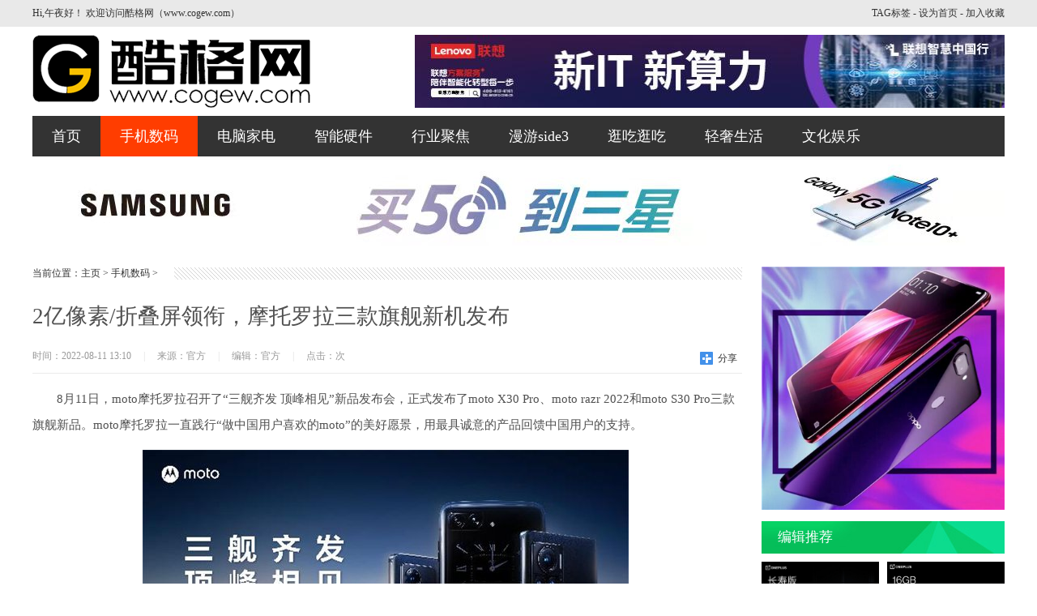

--- FILE ---
content_type: text/html
request_url: http://www.cogew.com/sj/20220811/10816.html
body_size: 10294
content:
<!doctype html>
<html>
<head>
<meta charset="utf-8">
<title>2亿像素/折叠屏领衔，摩托罗拉三款旗舰新机发布_酷格网</title>
<meta name="keywords" content="2亿,像素,折叠,屏,领衔,摩托罗拉,三款,旗舰," />
<meta name="description" content="8月11日，moto摩托罗拉召开了“三舰齐发 顶峰相见”新品发布会，正式发布了moto X30 Pro、moto razr 2022和motoS30 Pro三款旗舰新品。moto摩托罗拉一直践行“做中国用户喜欢的moto”的美好愿景" />
<meta http-equiv="mobile-agent" content="format=xhtml;url=/m/view.php?aid=10816">
<script type="text/javascript">if(window.location.toString().indexOf('pref=padindex') != -1){}else{if(/AppleWebKit.*Mobile/i.test(navigator.userAgent) || (/MIDP|SymbianOS|NOKIA|SAMSUNG|LG|NEC|TCL|Alcatel|BIRD|DBTEL|Dopod|PHILIPS|HAIER|LENOVO|MOT-|Nokia|SonyEricsson|SIE-|Amoi|ZTE/.test(navigator.userAgent))){if(window.location.href.indexOf("?mobile")<0){try{if(/Android|Windows Phone|webOS|iPhone|iPod|BlackBerry/i.test(navigator.userAgent)){window.location.href="/m/view.php?aid=10816";}else if(/iPad/i.test(navigator.userAgent)){}else{}}catch(e){}}}}</script>
<link rel="stylesheet" href="/skin/style.css" type="text/css" />
<script type="text/javascript" src="/skin/js/jquery1.42.min.js"></script>
<script type="text/javascript" src="/skin/js/jquery.SuperSlide.2.1.1.js"></script>
<script type="text/javascript" src="/skin/js/gotoTop.js"></script>
<script type="text/javascript">
$(function(){
	$(".backToTop").goToTop();
	$(window).bind('scroll resize',function(){
		$(".backToTop").goToTop();
	});
});
</script>
</head>
<body>
<div class="top">
	<p>
    	<span><a href="/tags.php" target="_blank">TAG标签</a> - <a href=""onclick="this.style.behavior='url(#default#homepage)';this.setHomePage('http://www.cogew.com');">设为首页</a> - <a href="javascript:window.external.AddFavorite('http://www.cogew.com','酷格网')">加入收藏</a></span>
		<script type="text/javascript">
           	var now=(new Date()).getHours();
			if(now>0&&now<=6){
				document.write("Hi,午夜好！");
			}else if(now>6&&now<=11){
				document.write("Hi,早上好！");
			}else if(now>11&&now<=14){
				document.write("Hi,中午好！");
			}else if(now>14&&now<=18){
				document.write("Hi,下午好！");
			}else{
				document.write("Hi,晚上好！");
			}
        </script> 欢迎访问酷格网（www.cogew.com）
    </p>
</div>
<div class="head">
	<div class="logo"><a href="/"><img src="/skin/images/logo.png" alt="酷格网"></a></div>
    <div class="ban01 fr"><a href="https://www.tissotwatches.cn/cycling2018.html?utm_source=Cool_Log&utm_medium=display&utm_campaign=UCI201810" target="_blank"><img src="/skin/images/ad03.jpg" alt="#"></a></div>
</div>
<div class="nav">
	<ul id="navMenu">
    	<li><a href="/" class="home">首页</a></li>
    	<li><a href='/sj/'  class='on'>手机数码</a></li>
		<li><a href='/dn/' >电脑家电</a></li>
		
		<li><a href='/zn/' >智能硬件</a></li>
		
		<li><a href='/hy/' >行业聚焦</a></li>
		
		<li><a href='/my/' >漫游side3</a></li>
		
		<li><a href='/gc/' >逛吃逛吃</a></li>
		
		<li><a href='/qs/' >轻奢生活</a></li>
		
		<li><a href='/wh/' >文化娱乐</a></li>
		
    </ul>
    <script type='text/javascript' src='/images/js/dropdown.js'></script>
    <ul id="dropmenu1" class="dropMenu">
          
        </ul><ul id="dropmenu2" class="dropMenu">
          
        </ul><ul id="dropmenu3" class="dropMenu">
          
        </ul><ul id="dropmenu4" class="dropMenu">
          
        </ul><ul id="dropmenu5" class="dropMenu">
          
        </ul><ul id="dropmenu6" class="dropMenu">
          
        </ul><ul id="dropmenu7" class="dropMenu">
          
        </ul><ul id="dropmenu8" class="dropMenu">
          
        </ul>
    <script type="text/javascript">cssdropdown.startchrome("navMenu")</script>
</div>
<div class="menu">
	<ul>
    	
        <div class="clear"></div>
    </ul>
</div>
<div class="ban02"><a href="#"><img src="/skin/images/pic/ad3.jpg" alt="广告位 1200*90"></a></div>
<div class="main1">
	<div class="left_1">
    	<div class="weizhi"><span>当前位置：<a href='http://www.cogew.com/'>主页</a> > <a href='/sj/'>手机数码</a> > </span></div>
        <div class="g_con1">
        	<h1>2亿像素/折叠屏领衔，摩托罗拉三款旗舰新机发布</h1>
            <div class="info">
            	时间：2022-08-11 13:10<em>|</em>来源：官方<em>|</em>编辑：官方<em>|</em>点击：<script src="/plus/count.php?view=yes&aid=10816&mid=1" type='text/javascript' language="javascript"></script>次 
                <div class="share">
					<div class="bdsharebuttonbox"><a href="#" class="bds_more" data-cmd="more" style="text-indent:5px;">分享</a></div>
					<script>
					window._bd_share_config={"common":{"bdSnsKey":{},"bdText":"","bdMini":"2","bdMiniList":false,"bdPic":"","bdStyle":"1","bdSize":"16"},"share":{}};with(document)0[(getElementsByTagName('head')[0]||body).appendChild(createElement('script')).src='http://bdimg.share.baidu.com/static/api/js/share.js?v=89860593.js?cdnversion='+~(-new Date()/36e5)];
					</script>
				</div>
            </div>
            <div class="con">
            	 <p style="text-indent:2em;">
	8月11日，moto摩托罗拉召开了“三舰齐发 顶峰相见”新品发布会，正式发布了moto X30 Pro、moto razr 2022和moto&nbsp;S30 Pro三款旗舰新品。moto摩托罗拉一直践行“做中国用户喜欢的moto”的美好愿景，用最具诚意的产品回馈中国用户的支持。
</p>
<p style="text-align:center;">
	<img src="/uploads/allimg/220811/1-220Q1151329537.jpg" alt="" />&nbsp;
</p>
<p style="text-indent:2em;">
	moto&nbsp;X30 Pro，正式开启手机2亿像素的全新影像时代，搭载首发2亿像素的三星ISOCELL HP1传感器，更加入了创新的高定人像模式，首次在手机人像模式中精准的汇聚了最经典的黄金人像三焦段，借助旗舰平台第一代骁龙8+强悍的算力加持，让影像回归真实，让普通手机用户也能像专业摄影师一样，以人文的视角，记录生活中最美的超写实影像。
</p>
<p style="text-align:center;">
	<img src="/uploads/allimg/220811/1-220Q115133I46.jpg" alt="" />&nbsp;
</p>
<p style="text-indent:2em;">
	超写实影像大师moto&nbsp;X30 Pro，建议首发尝鲜价仅3499元起。
</p>
<p style="text-indent:2em;">
	moto&nbsp;razr&nbsp;2022，从艺术到易用，全面开启折叠屏主力机时代。该机搭载全新第三代星轨转轴，大R角的水滴形态屏幕折叠带来非常平整的屏幕折痕表现，同时屏幕的支撑性、稳定性、耐折性均有大幅提升；6.7英寸144Hz 10亿色真彩内屏，和2.7英寸全功能大尺寸触摸外屏，搭配以直觉交互为核心的myui&nbsp;4.0，带来更加灵动的内外双屏交互体验；moto&nbsp;razr&nbsp;2022同样搭载了第一代骁龙8+平台，搭配旗舰级大底影像组合，也为用户带来了主力旗舰手机的性能和拍照体验。
</p>
<p style="text-align:center;">
	<img src="/uploads/allimg/220811/1-220Q1151344F8.jpg" alt="" />&nbsp;
</p>
<p style="text-indent:2em;">
	moto&nbsp;razr&nbsp;2022，建议零售价5999元起。
</p>
<p style="text-indent:2em;">
	曲面新旗舰moto&nbsp;S30 Pro，兼顾性能与轻薄。全对称微曲机身诠释质感之美。后置5000万像素OIS旗舰三摄方案，记录美好万千。拥有骁龙888+领衔的硬核配置，轻松满足大家游戏、娱乐和办公等不同场景的使用，首发尝鲜价仅需1999元起。
</p>
<p style="text-indent:2em;">
	超写实影像大师moto&nbsp;X30 Pro，以真实记录感动
</p>
<p style="text-indent:2em;">
	moto始终认为专业的影像不应该单单是硬件的堆砌，保留更多细致入微的层次与细节，捕捉稍纵即逝的万千精彩，还原真实与感动，才是数字影像的魅力之本。
</p>
<p style="text-indent:2em;">
	moto X30 Pro作为年度影像旗舰之作，首发搭载三星ISOCELL HP1传感器，拥有1/1.22英寸超大底及2亿像素超清解析力，支持全像素输出、四像素合一、十六像素合一三种模式，十六像素合一后单一像素尺寸可达2.56μm，带来更加细腻的细节呈现，并有效的提升暗光下的成像表现。
</p>
<p style="text-align:center;">
	<img src="/uploads/allimg/220811/1-220Q1151350a2.jpg" alt="" />&nbsp;
</p>
<p style="text-indent:2em;">
	联想手机业务相机与中国产品总经理高峰
</p>
<p style="text-indent:2em;">
	同时，moto与三星针对HP1的特性进行深度合作，对这枚传感器进行深度调校，使moto X30 Pro的影像实力获得更多的想象空间——随手一拍，都是大片，重新构图，还是“原图”。
</p>
<p style="text-indent:2em;">
	moto X30 Pro加入全新自研的智能超解析模式，自动模式下即可直接输出5000万像素的高精度画面，呈现更清晰，画面更有通透感，充分诠释高像素高解析力存在和发展的意义。
</p>
<p style="text-indent:2em;">
	如果说细节和还原是真实影像如数呈现的基础，那视角的切换则赋予了用户更多的自由。moto X30 Pro将人文焦段35mm、标准人像50mm和特写人像85mm这三种最适合拍人像的焦段与影像系统深度融合，为用户带来了创新的高定人像模式。无论是人文纪实、街头摄影还是人物特写，那一刻的情绪都能在用户按下快门的瞬间被完整保留。
</p>
<p style="text-align:center;">
	<img src="/uploads/allimg/220811/1-220Q115135Ub.jpg" alt="" />&nbsp;
</p>
<p style="text-indent:2em;">
	在第一代骁龙8+旗舰芯片的加持下，moto&nbsp;X30 Pro前后摄全部镜头均支持“全RAW域原色视觉”，最大程度上保证最终输出作品的信息完整性和丰富度，成就大师级质感之作。值得一提的是，第一代骁龙8+在整体性能大幅提升的同时，整体功耗降低了15%，表现更加均衡。
</p>
<p style="text-indent:2em;">
	为了进一步释放产品的潜能，&nbsp;moto X30 Pro搭载11维大循环立体散热结构，针对处理器等核心元件特设专属散热铜块，结合大循环蒸汽跑道和超大面积的散热网路实现快速降温，全方位助力旗舰性能冷静输出。
</p>
<p style="text-align:center;">
	<img src="/uploads/allimg/220811/1-220Q1151405Z5.jpg" alt="" />&nbsp;
</p>
<p style="text-indent:2em;">
	外观方面，moto X30 Pro采用了对称式53°双微曲面设计，更加贴合手掌弧度，配合1.8mm超窄全铝中框，在视觉上达到了非常平衡的收窄效果。机身玻璃背板，采用了丝绒AG玻璃工艺，经业界顶级的205号高精细沙蔟打磨，带来高级丝绒般的光影质感的同时，触感更加细腻。配色提供墨韵黑和晴霜白两款颜色方案。
</p>
<p style="text-indent:2em;">
	moto X30 Pro采用了一块支持10亿色、HDR10+ 的6.7英寸OLED屏幕，支持100% DCI-P3广色域和全程DC调光，并获得了瑞士SGS低拖影与SGS低蓝光ex专业级双认证，提供最大程度的护眼能力。
</p>
<p style="text-indent:2em;">
	此外，moto&nbsp;X30 Pro支持125W的有线闪充+50W无线闪充+10W无线反充的充电组合，并且标配一枚125W氮化镓GaN适配器，体积更小，重量更轻至138g，支持moto VDM协议，可达125W充电功率，还兼容公有协议PD3.0/QC5.0协议，PPS最高输出100W，可实现PC等跨设备多种类设备充电。
</p>
<p style="text-align:center;">
	<img src="/uploads/allimg/220811/1-220Q1151412501.jpg" alt="" />&nbsp;
</p>
<p style="text-indent:2em;">
	moto本次还带来了全新的moto超级快充立式无线充电，采用双充电线圈设计，并内置风冷系统，让手机在无线快充时保持机身凉爽。
</p>
<p style="text-indent:2em;">
	moto&nbsp;razr&nbsp;2022，开启折叠屏的主力时代
</p>
<p style="text-indent:2em;">
	作为水滴折叠屏先行者，moto对折叠系统的探索与创新从未停歇。让折叠屏从好玩到好用，从尝鲜科技到彻底改变体验的科技，作为一款科技当作主力机的折叠屏，moto&nbsp;razr&nbsp;2022在各个方面都迎来了全面升级，为折叠屏正名。
</p>
<p style="text-align:center;">
	<img src="/uploads/allimg/220811/1-220Q115141a47.jpg" alt="" />&nbsp;
</p>
<p style="text-indent:2em;">
	联想中国区手机事业部总经理陈劲
</p>
<p style="text-indent:2em;">
	moto&nbsp;razr&nbsp;2022搭载第三代星轨转轴，内屏拥有多达6层的深度支撑结构，包含UTG超薄超韧玻璃，在通透性、柔性、韧性与耐用性间取得了最均衡的表现，进一步减弱折痕，可实现多角度悬停及准镜面级的折叠屏使用体验。
</p>
<p style="text-indent:2em;">
	moto razr 2022拥有一块2.7英寸全功能外屏，带来实用的9大触控面板，包括相机、天气、日程、健身、通信、智能出行、通勤建议、智能快递和应用列表，用户通过左右滑动即可快速切换。其中，应用列表里有着像录音机、相册、健康检测、钱包刷卡等全面的外屏应用适配和酷我音乐、搜狗输入法、百度地图等定制App可供使用，用户可以建立起自己的外屏应用生态。
</p>
<p style="text-align:center;">
	<img src="/uploads/allimg/220811/1-220Q115142WH.jpg" alt="" />&nbsp;
</p>
<p style="text-indent:2em;">
	moto razr 2022作为一台可以被当做主力机使用的折叠屏旗舰，采用5000万像素1/1.55英寸大底sensor，支持f/1.8的超大光圈、2.0微米 4in1超清直出、OIS光学防抖和全像素对焦，实现更快、更精确的图像捕捉，更可以增加暗光条件下的清晰度和细节。强悍的影像表现离不开算力的支持，moto razr 2022搭载第一代骁龙8+旗舰平台，带来主力旗舰级性能体验的同时，还以强大算力支持全镜头RAW域原色视觉，即使面对严苛复杂的拍摄场景，也能游刃有余。
</p>
<p style="text-indent:2em;">
	曲面新旗舰moto&nbsp;S30 Pro，轻薄与性能的最优解
</p>
<p style="text-indent:2em;">
	曲面新旗舰moto&nbsp;S30 Pro在外观设计方面有着全面革新，53度全对称微曲设计，盈盈一握手感十足。轻至167g的机身重量，配合着质感腰线的纵向内敛，使moto&nbsp;S30 Pro无论从视觉还是触觉上都拥有着极佳体验。拥有月夜黑和春江蓝两种配色，月夜黑采用丝绒AG玻璃工艺，让玻璃表面的晶体更加细腻，不同角度下折射出别样美感；春江蓝则是采用素皮材质，复古典雅且质感柔软，为用户提供更多选择。
</p>
<p style="text-align:center;">
	<img src="/uploads/allimg/220811/1-220Q1151434S4.jpg" alt="" />&nbsp;
</p>
<p style="text-indent:2em;">
	影像方面，moto&nbsp;S30 Pro采用1/1.55英寸5000万像素光学防抖主摄，支持35mm/50mm双焦段人像拍摄，搭配3200万像素AF自动对焦超大像素前摄，无论自拍、他拍，都能带来媲美影棚级的拍摄效果。
</p>
<p style="text-indent:2em;">
	与其轻薄外观极具反差感的是，moto&nbsp;S30 Pro以口碑卓越、性能强悍的高通骁龙888+为核心，更有Turbo&nbsp;UFS 3.1和Turbo&nbsp;LPDDR5实力助阵，组成硬核实力铁三角。同时搭载6.55英寸OLED大屏，拥有144Hz高刷新率，无论是与好友三五开黑，还是闲暇观影，都能拥有极致沉浸的酣畅体验。
</p>
<p style="text-indent:2em;">
	全新升级myui&nbsp;4.0，交互体验全面革新
</p>
<p style="text-indent:2em;">
	本次发布的三款产品全系搭载了最新的myui&nbsp;4.0系统，在延续原有“好、轻、快”三大优势的前提下，对其进行了更加精准化的定制，让系统流畅度和稳定性再上一个台阶。同时引入了全新“直觉交互”理念——减少用户在使用过程中的学习负担与使用思考路径，让用户在手机上的每一步操作都是自然直觉的产物。
</p>
<p style="text-align:center;">
	<img src="/uploads/allimg/220811/1-220Q1151441K5.jpg" alt="" />&nbsp;
</p>
<p style="text-indent:2em;">
	除了原有优势的延续和丰富，全新的myui&nbsp;4.0还在界面视觉亲和力和聚焦性上带来了全面升级。整体视觉设计以多彩轻松的色系为基调，用户可定制专属色彩焕新界面，自动覆盖至全局，甚至可以拓展到三方应用。将设计支配权交还于用户，引导信息聚焦，整体视画面也更加协调一致。
</p>
<p style="text-indent:2em;">
	在moto所擅长的商务领域，myui4.0也同样为我们带来了诸多惊喜。全新升级的ready for 3.5针对显示屏、PC、平板电脑等产品的连接性做了全面升级。隐私空间2.0、应用锁等功能，进一步为用户的隐私安全保驾护航。
</p>
<p style="text-align:center;">
	<img src="/uploads/allimg/220811/1-220Q1151453W1.jpg" alt="" />&nbsp;
</p>
<p style="text-indent:2em;">
	moto X30 Pro，8+128GB版本售价3499元，12+256GB版本售价3999元，12+512GB版本售价4299元。moto razr 2022，8+128GB版本售价5999元，8+256GB版本售价6499元，12+512GB版本售价7299元。moto S30 Pro，8+128GB版本售价1999元，12+256GB版本售价2499元，12+512GB版本售价2699元。
</p>
<p style="text-indent:2em;">
	三款产品将于8月11日晚8点在联想官网、京东、天猫、来酷科技、联想乐呗、抖音、拼多多、快手及线下渠道开启首销。
</p>
            </div>
            <div class="dede_pagess">
                <ul class="pagelist">
                
				</ul>
			</div>
        </div>
        <div class="g_box5">
        	<div class="tit_4"><span>热门导读</span></div>
            <div id="slideBox2" class="slideBox2 fl">
                <div class="hd">
                    <ul>
                        <li><img src="/uploads/allimg/220811/1-220Q12152430-L.jpg" alt="狂暴性能+1.5K旗舰直屏 Redmi K50 至尊版售2999元起" /></li>
<li><img src="/uploads/allimg/220811/1-220Q11513020-L.jpg" alt="2亿像素/折叠屏领衔，摩托罗拉三款旗舰新机发布" /></li>
<li><img src="/uploads/allimg/220810/1-220Q0200G10-L.jpg" alt="OPPO Watch 3系列领衔，OPPO召开新品最多的IoT发布会" /></li>
<li><img src="/uploads/allimg/220809/1-220P92009480-L.jpg" alt="性能手机新标杆 一加 Ace Pro售价3499元起" /></li>

                    </ul>
                </div>
                <div class="bd">
                    <ul>
                        <li>
                            <div class="pic"><a href="/sj/20220811/10818.html"><img src="/uploads/allimg/220811/1-220Q12152430-L.jpg" alt="狂暴性能+1.5K旗舰直屏 Redmi K50 至尊版售2999元起" /></a></div>
                            <div class="tit"><a href="/sj/20220811/10818.html">狂暴性能+1.5K旗舰直屏 Redmi K50 至尊版售2999元起</a></div>
                            <div class="bg"></div>
                        </li>
<li>
                            <div class="pic"><a href="/sj/20220811/10816.html"><img src="/uploads/allimg/220811/1-220Q11513020-L.jpg" alt="2亿像素/折叠屏领衔，摩托罗拉三款旗舰新机发布" /></a></div>
                            <div class="tit"><a href="/sj/20220811/10816.html">2亿像素/折叠屏领衔，摩托罗拉三款旗舰新机发布</a></div>
                            <div class="bg"></div>
                        </li>
<li>
                            <div class="pic"><a href="/hy/20220810/10815.html"><img src="/uploads/allimg/220810/1-220Q0200G10-L.jpg" alt="OPPO Watch 3系列领衔，OPPO召开新品最多的IoT发布会" /></a></div>
                            <div class="tit"><a href="/hy/20220810/10815.html">OPPO Watch 3系列领衔，OPPO召开新品最多的IoT发布会</a></div>
                            <div class="bg"></div>
                        </li>
<li>
                            <div class="pic"><a href="/sj/20220809/10814.html"><img src="/uploads/allimg/220809/1-220P92009480-L.jpg" alt="性能手机新标杆 一加 Ace Pro售价3499元起" /></a></div>
                            <div class="tit"><a href="/sj/20220809/10814.html">性能手机新标杆 一加 Ace Pro售价3499元起</a></div>
                            <div class="bg"></div>
                        </li>

                    </ul>
                </div>
            </div>
            <script type="text/javascript">
                jQuery("#slideBox2").slide({ mainCell:".bd ul",autoPlay:true,effect:"left",
                    endFun:function(i,c){
                        jQuery("#slideBox2 .tit").css({"bottom":-40}).eq(i).animate({"bottom":0});
                        jQuery("#slideBox2 .bg").css({"bottom":-40}).eq(i).animate({"bottom":0});
                    }
                });
            </script>
            <ul class="b_box12 fr">
            	<li><a href="/sj/20190516/7845.html">一加7系列新品正式发布 一加7 Pro售价3999元起</a></li>
<li><a href="/sj/20181008/5293.html">华为Mate 20安兔兔跑分首曝：麒麟980完胜骁龙845</a></li>
<li><a href="/sj/20180420/505.html">小米6/MIX 2必升！新版MIUI支持游戏中快速回复</a></li>
<li><a href="/sj/20210402/10138.html">小米11 Pro摄影实力炸裂 小米打响手机和相机的拐点之战</a></li>
<li><a href="/sj/20190112/6945.html">小米官方自曝MIUI 11 网友：希望加入全局夜间模式</a></li>
<li><a href="/sj/20190104/6816.html">这才是网友想要的“碉堡”iPhone：华为电池、谷歌夜视</a></li>
<li><a href="/sj/20191015/8721.html">先做性价比 再做旗舰 realme X2 Pro发布</a></li>
<li><a href="/sj/20190725/8393.html">vivo“印象夏日”X27岛屿音乐节海报</a></li>
<li><a href="/sj/20180502/690.html">做到了“让体验更美好” Flyme 7系统上手体验</a></li>

            </ul>
            <div class="clear"></div>
        </div>
        <div class="g_box5">
        	<div class="tit_4"><span>网友评论</span></div>
            <div class="b_box10"><div class='_DEDECY' style='' data-verion='0.0.17'><div id='SOHUCS' sid='10816'></div></div><script>(function(){var doc = document,s = doc.createElement('script'),h = doc.getElementsByTagName('head')[0] || doc.head || doc.documentElement;s.type = 'text/javascript';s.charset = 'utf-8';s.src='http://changyan.sohu.com/upload/changyan.js?conf=prod_3b08a3cc8790720ec2280ae529a3bc2e&appid=cytwi31f2';h.insertBefore(s,h.firstChild);window.SCS_NO_IFRAME = true;})()</script>
<div id="changyan-comments" style="display:none">
    <ol id="comments-list">获取评论失败    </ol>
</div></div>
        </div>
        <div class="b_box13">
        	<span>下一篇：<a href='/sj/20220811/10818.html'>狂暴性能+1.5K旗舰直屏 Redmi K50 至尊版售2999元起</a> </span>
            上一篇：<a href='/sj/20220809/10814.html'>性能手机新标杆 一加 Ace Pro售价3499元起</a> 
        </div>
    </div>
    <div class="right_1">
    	<div class="ban03"><a href="https://www.oppo.com/cn/product/r15/index.html"target="_blank"><img src="/skin/images/ad04.jpg" width="300" alt="OPPO R15"></a></div>
        <div class="g_box4">
        	<div class="tit_5 c1">编辑推荐</div>
            <ul class="b_box7">
            	<li><a href="/sj/20220801/10807.html"><img src="/uploads/allimg/220801/1-220P11030270-L.jpg" alt="一加 Ace Pro 搭载智慧充电引擎 让充电更快更智能" />一加 Ace Pro 搭载智慧充电引擎 让充电</a></li>
<li><a href="/sj/20220727/10805.html"><img src="/uploads/allimg/220727/1-220HG335580-L.jpg" alt="一加 Ace Pro 至高配备 16GB 超大内存，打造行业流畅新体验" />一加 Ace Pro 至高配备 16GB 超大内存，打</a></li>
<li><a href="/sj/20220726/10803.html"><img src="/uploads/allimg/220726/1-220H6104P70-L.jpg" alt="一加 Ace Pro定档8月3日，性能与体验兼具的性能手机新标杆" />一加 Ace Pro定档8月3日，性能与体验兼</a></li>
<li><a href="/sj/20220720/10800.html"><img src="/uploads/allimg/220720/1-220H0215K50-L.jpg" alt="一加Ace正式入驻OPPO京东、天猫官方旗舰店" />一加Ace正式入驻OPPO京东、天猫官方旗</a></li>
<li><a href="/sj/20220707/10786.html"><img src="/uploads/allimg/220707/1-220FG344500-L.jpg" alt="realme真我GT2大师探索版发布会" />realme真我GT2大师探索版发布会</a></li>
<li><a href="/sj/20220704/10781.html"><img src="/uploads/allimg/220704/1-220F42223180-L.jpg" alt="全彩方形大屏 小米手环7 Pro开启首销 到手价379元" />全彩方形大屏 小米手环7 Pro开启首销</a></li>

                <div class="clear"></div>
            </ul>
        </div>
        <div class="ban03"><a href="http://www.sonystyle.com.cn/products/headphone/index.htm" target="_blank"><img src="/skin/images/ad06.jpg" width="300" alt="#"></a></div>
        <div class="g_box4">
        	<div class="tit_5 c2">最新资讯</div>
            <ul class="b_box8">
            	<li><a href="/sj/20220811/10818.html">狂暴性能+1.5K旗舰直屏 Redmi K50 至尊版售2999元起</a></li>
<li><a href="/sj/20220811/10816.html">2亿像素/折叠屏领衔，摩托罗拉三款旗舰新机发布</a></li>
<li><a href="/sj/20220809/10814.html">性能手机新标杆 一加 Ace Pro售价3499元起</a></li>
<li><a href="/sj/20220801/10811.html">一加 Ace Pro 散热全面升级 行业首创八通道全贯穿 VC 设计</a></li>
<li><a href="/sj/20220801/10807.html">一加 Ace Pro 搭载智慧充电引擎 让充电更快更智能</a></li>
<li><a href="/sj/20220727/10805.html">一加 Ace Pro 至高配备 16GB 超大内存，打造行业流畅新体验</a></li>
<li><a href="/sj/20220726/10803.html">一加 Ace Pro定档8月3日，性能与体验兼具的性能手机新标杆</a></li>
<li><a href="/sj/20220721/10801.html">荣耀全场景新品发布：荣耀平板8领衔“智享生活 荣耀相伴”</a></li>
<li><a href="/sj/20220720/10800.html">一加Ace正式入驻OPPO京东、天猫官方旗舰店</a></li>
<li><a href="/sj/20220712/10793.html">realme三大新品发布：真我GT2大师探索版、真我Buds Air3 Neo、真我笔记本Air</a></li>

            </ul>
        </div>
        <div class="g_box4">
        	<div class="tit_5 c3">热点资讯</div>
            <ul class="b_box9">
            	<li><i>1.</i><a href="/sj/20220317/10667.html">狠超想象的2K直屏顶级性能，硬核旗舰K50系列售价2399元起</a></li>
<li><i>2.</i><a href="/sj/20220707/10786.html">realme真我GT2大师探索版发布会</a></li>
<li><i>3.</i><a href="/sj/20220524/10743.html">真我618盛典 王炸开场 直播图文将在此！5.26 小伙伴们到时见！</a></li>
<li><i>4.</i><a href="/sj/20220317/10668.html">荣耀Magic4系列国内发布，录中美拍功能捕捉片刻精彩定格心动瞬间</a></li>
<li><i>5.</i><a href="/sj/20220520/10736.html">好事成“双” Reno8系列发布会要点提前看</a></li>
<li><i>6.</i><a href="/sj/20211125/10519.html">OPPO Reno7系列发布，独家首发全新RGBW传感器IMX709</a></li>
<li><i>7.</i><a href="/sj/20220517/10730.html">一加高能618正式开启，发布 Ace 竞速版售价1899元起</a></li>
<li><i>8.</i><a href="/sj/20220414/10697.html">realme #真我Q5#系列新品发布会 直播图文 敬请见证！</a></li>
<li><i>9.</i><a href="/sj/20220727/10805.html">一加 Ace Pro 至高配备 16GB 超大内存，打造行业流畅新体验</a></li>
<li><i>10.</i><a href="/sj/20220301/10643.html">realme 真我V25超大内存国潮手机 新品发布会</a></li>

            </ul>
        </div>
        <div class="ban03"><a href="#" target="_blank"><img src="/skin/images/pic/ad6.jpg" width="300" alt="#"></a></div>
    </div>
    <div class="clear"></div>
</div>
<div class="ban02"><a href="#"><img src="/skin/images/pic/ad4.jpg" alt="广告位 1200*90"></a></div>
<div class="foot">
	<p><a href="#">网站简介</a> - <a href="#">网站声明</a> - <a href="#">广告服务</a> - <a href="#">合作伙伴</a> - <a href="#">联系我们</a>
	<p>酷格网 www.cogew.com  邮箱：zhangzhen071190@126.com</p>
   <p><a href="http://beian.miit.gov.cn" target=_blank>辽ICP备18000653号-1</a><img src="http://www.cogew.com/skin/images/batb.png"><a target="_blank" href="http://www.beian.gov.cn/portal/registerSystemInfo?recordcode=21011402000161">辽公网安备 21011402000161号</a>
	</div>
</body>
</html>


--- FILE ---
content_type: text/css
request_url: http://www.cogew.com/skin/style.css
body_size: 3742
content:
@charset "utf-8";
/* CSS Document */
/*
Copyright 2016 模板天下（www.mobantianxia.com）.All rights reserved.
站长QQ：498872301(模板天下)
提供专业服务：DedeCms模板下载，织梦DedeCMS模板制作，PSD转html（Div+CSS排版）。
请您尊重作者劳动，请保留模板底部版权信息，谢谢！
*/
body,div,dl,dt,dd,ul,ol,li,h1,h2,h3,h4,h5,h6,pre,form,fieldset,input,textarea,p,blockquote,th,td{
	padding: 0; margin: 0;
} 
fieldset,img {
	border: 0; 
} 
address,caption,cite,code,dfn,em,th,var{
	font-weight: normal;
	font-style: normal;
} 
ol,ul,li{
	list-style: none;
} 
caption,th{
	text-align: left;
} 
h1,h2,h3,h4,h5,h6{
	font-weight: normal;
	font-size: 100%;
} 
q:before,q:after{
	content:'';
} 
abbr,acronym{
	border: 0;
}
a{
	color:#333;
	text-decoration:none;
}
a:hover{
	color:#f50;
	text-decoration:none;
}
.fl{
	float:left;
}	
.fr{
	float:right;
}
.clear{
	clear:both;
}

body{
	font-size:12px;
	color:#333;
	font-family:'microsoft yahei';
	background:#fff;
}
.top{
	width:100%;
	background:#e9e9e9;
}
.top p{
	width:1200px;
	height:33px;
	line-height:33px;
	margin:0 auto;
}
.top span{
	float:right;
}
.head{
	height:90px;
	width:1200px;
	padding:10px 0;
	margin:0 auto;
}
.logo{
	float:left;
	height:90px;
}
.nav{
	height:50px;
	width:1200px;
	margin:0 auto;
	background:#333;
}
#navMenu{
	height:50px;
	line-height:50px;
	font-size:18px;
}
#navMenu li{
	float:left;
	height:50px;
}
#navMenu li a{
	display:block;
	padding:0 24px;
	height:100%;
	color:#fff;
}
#navMenu li a:hover{
	color:#fff;
	background:#000;
}
#navMenu .on{
	color:#fff;
	background:#ff3d00;
}
.dropMenu {
	position:absolute;
	top: 0;
	z-index:100;
	width:200px;
	visibility: hidden;
	margin:-1px 0 0 0;
	_margin:-7px 0 0 0;
	border-top:none;
	background-color:#222;
	filter: alpha(opacity=80);
	-moz-opacity: 0.8;
	-khtml-opacity: 0.8;
	opacity: 0.8;
}
.dropMenu li {
	float:left;
	display:block;
	height:40px;
}
.dropMenu li a {
	float:left;
	width:200px;
	height:40px;
	font-size:14px;
	line-height:40px;
	display:block;
	text-indent:25px;
	color:#fff;
}
.dropMenu li a:hover{
	color:#fff;
	text-decoration:none;
	background:#000 ;
}
.menu{
	width:1200px;
	background:#f5f5f5;
	margin:0 auto 10px auto;
}
.menu ul{
	line-height:28px;
	padding:0 10px;
	font-size:14px;
}
.menu li{
	float:left;
	height:28px;
	padding:8px 0;
	margin-right:5px;
}
.menu li a{
	display:block;
	height:100%;
	padding:0 10px;
}
.menu li a:hover{
	color:#fff;
	background:#888;
	border-radius:3px;
}
.menu .on{
	color:#fff;
	background:#888;
	border-radius:3px;
}
.weizhi{
	height:40px;
	line-height:40px;
	margin-bottom:15px;
	background:url(images/bg_3.jpg) 0 center repeat-x;
}
.weizhi span{
	float:left;
	padding-right:20px;
	background:#fff;
}
/*--/top end--*/
.main1{
	width:1200px;
	overflow:hidden;
	margin:0 auto;
}
/*--/主体 end--*/
.left_1{
	float:left;
	width:876px;
	overflow:hidden;
	margin-bottom:10px;
}
.right_1{
	float:right;
	width:300px;
	overflow:hidden;
	margin-bottom:10px;
}
/*--/分栏 end--*/
.tit_1{
	height:40px;
	width:1200px;
	line-height:40px;
	background:url(images/bg_2.jpg) 0 0 no-repeat #b4ebcc;
	font-size:20px;
	text-indent:20px;
	font-weight:bold;
	color:#fff;
}
.tit_2{
	height:45px;
	width:1200px;
	line-height:45px;
	position:relative;
	border-bottom:2px #ddd solid;
}
.tit_2 h3{
	position:absolute;
	left:0;
	top:0;
	height:43px;
	padding:0 30px 0 5px;
	font-size:20px;
	font-weight:bold;
	border-bottom:4px #fb3f52 solid;
}
.tit_2 h3 a{
	color:#fb3f52;
}
.tit_2 span{
	float:right;
	font-size:14px;
}
.tit_2 span a{
	margin-left:15px;
}
.tit_3{
	height:30px;
	margin-left:5px;
	border-bottom:1px #ddd solid;
}
.tit_3 span{
	float:left;
	height:22px;
	font-size:15px;
	padding-left:7px;
	font-weight:bold;
	border-left:4px #fb3f52 solid;
}
.tit_4{
	height:40px;
	line-height:40px;
	background:url(images/bg_3.jpg) 0 center repeat-x;
}
.tit_4 h2,.tit_4 span{
	float:left;
	height:100%;
	font-size:20px;
	padding-right:30px;
	background:#fff;
}
.tit_4 span{
	color:#555;
}
.tit_5{
	height:40px;
	line-height:40px;
	font-size:17px;
	text-indent:20px;
	color:#fff;
	background-position:0 0;
	background-repeat:no-repeat;
}
/*--/标题 tit--*/
.g_box1{
	width:1200px;
	margin-bottom:10px;
}
.g_box2{
	width:1200px;
	overflow:hidden;
	margin-bottom:10px;
}
.g_box3{
	width:1200px;
	margin:0 auto;
	overflow:hidden;
}
.g_box3 .tit_2{
	margin-bottom:15px;
}
.g_box3 .pic1{
	height:340px;
	width:510px;
	position:relative;
}
.g_box3 .pic1 img{
	height:340px;
	width:510px;
}
.g_box3 .pic1 p{
	position:absolute;
	left:0;
	bottom:0;
	width:100%;
	height:40px;
	color:#fff;
	line-height:40px;
	overflow:hidden;
	text-overflow:ellipsis;
	white-space:nowrap;
	font-size:16px;
	text-align:center;
	background:url(images/bg_7.png) 0 -3px repeat-x;
}
.g_box3 .pic2{
	width:690px;
}
.g_box3 .pic2 li{
	float:left;
	width:220px;
	height:165px;
	position:relative;
	padding:0 0 10px 10px;
}
.g_box3 .pic2 li img{
	width:220px;
	height:165px;
}
.g_box3 .pic2 p{
	position:absolute;
	left:10px;
	bottom:10px;
	width:220px;
	height:40px;
	color:#fff;
	line-height:40px;
	overflow:hidden;
	text-overflow:ellipsis;
	white-space:nowrap;
	font-size:14px;
	text-align:center;
	background:url(images/bg_7.png) 0 -3px repeat-x;
}
.g_box3 a:hover p{
	background:#000;
	filter: alpha(opacity=90);
	-moz-opacity:0.9;
	-khtml-opacity:0.9;
	opacity:0.9;
}
.g_box4{
	width:300px;
	margin-bottom:10px;
}
.g_box4 .c1{ background-image:url(images/bg_2.jpg);}
.g_box4 .c2{ background-image:url(images/bg_4.jpg);}
.g_box4 .c3{ background-image:url(images/bg_5.jpg);}
.g_box5{
	margin-bottom:10px;
}
.g_box5 .tit_4{
	width:876px;
	margin-bottom:10px;
}
.g_list1{
	font-size:14px;
	line-height:26px;
	color:#666;
	margin-bottom:10px;
}
.g_list1 li{
	height:120px;
	overflow:hidden;
	padding:15px 0;
	border-bottom:1px #e5e5e5 solid;
}
.g_list1 li img{
	float:left;
	width:200px;
	height:120px;
	margin-right:20px;
}
.g_list1 li h3{
	font-size:17px;
	font-weight:bold;
	margin-bottom:10px;
}
.g_list1 li h3 a{
	color:#555;
}
.g_list1 li h3 a:hover{
	color:#f50;
}
.g_list1 li p{
	height:52px;
	overflow:hidden;
	padding-bottom:5px;
}
.g_list1 li span{
	display:block;
	text-align:right;
	font-size:12px;
	color:#a6a6a6;
}
.g_list2{
	width:900px;
	margin-bottom:10px;
	border-bottom:1px #e5e5e5 solid;
}
.g_list2 li{
	float:left;
	width:276px;
	height:320px;
	line-height:22px;
	color:#666;
	padding:15px 24px 10px 0;
}
.g_list2 li img{
	display:block;
	width:276px;
	height:207px;
}
.g_list2 li h3{
	text-align:center;
	font-size:15px;
	font-weight:bold;
	padding:12px 0;
	height:22px;
	overflow:hidden;
	text-overflow:ellipsis;
	white-space:nowrap;
}
.g_list2 li a:hover img{
	filter:alpha(opacity=80);
	-moz-opacity:0.8;
	-khtml-opacity:0.8;
	opacity:0.8;
}
.g_list3 {
	border-top:none;
	font-size:14px;
	margin-bottom:20px;
	background:#fff;
}
.g_list3 dt {
	padding:0 0 15px 0;
	height:30px;
}
.g_list3 dt span {
	float:left;
	width:114px;
	height:30px;
	font-size:16px;
	font-weight:bold;
	color:#fff;
	text-align:center;
	line-height:30px;
	background:#f60;
	border-radius:3px;
}
.g_list3 dd{
	padding-bottom:20px;
}
.g_list3 dd a {
	float:left;
	width:111px;
	height:32px;
	line-height:32px;
	margin:2px 0;
	overflow:hidden;
	text-indent:10px;
	text-overflow:ellipsis;
	white-space:nowrap;
}
.g_list3 dd a:hover {
	text-decoration:none;
	background:#f1f1f1;
}
.g_con1{
	width:876x;
	overflow:hidden;
}
.g_con1 h1{
	color: #515151;
    font-size: 27px;
	margin-bottom:10px;
}
.g_con1 .info{
	height:22px;
	line-height:22px;
	color:#999;
	padding:10px 0;
	margin-bottom:15px;
	border-bottom:1px #ebebeb solid;
}
.g_con1 .info .share{
	float:right;
}
.g_con1 .info em{
	color:#ddd;
	padding:0 15px;
}
.g_con1 .con{
	width:876x;
	font-size:15px;
	color:#505050;
	line-height:32px;
	overflow:hidden;
}
.g_con1 .con p,.g_con1 .con div{
	margin-bottom:15px;
}
.g_con1 .con img{
    border: 0 none;
    box-sizing: border-box;
    height: auto !important;
    max-width: 100% !important;
    vertical-align: middle;
}
.g_con2{
	width:846x;
	padding:10px 15px;
	border:1px #ddd solid;
	background:#f9f9f9;
	font-size:14px;
	color:#505050;
	line-height:32px;
	overflow:hidden;
	margin-bottom:10px;
}
.g_con2 img{
    border: 0 none;
    box-sizing: border-box;
    height: auto !important;
    max-width: 100% !important;
    vertical-align: middle;
}
/*--/布局 grid--*/
.b_box1{
	width:380px;
	height:288px;
	margin:10px 0;
	padding:80px 15px 0 15px;
	background:url(images/bg_1.jpg) 0 0 no-repeat;
}
.b_box1 li{
	line-height:34px;
	height:34px;
	font-size:15px;
	overflow:hidden;
}
.b_box1 li span{
	padding-right:5px;
	color:#e33001;
}
.b_box1 li span a{
	color:#e33001;
}
.b_box2{
	width:318px;
	line-height:34px;
}
.b_box2 h3{
	text-align:center;
	font-size:18px;
	font-weight:bold;	
	height:34px;
	text-overflow:ellipsis;
	white-space:nowrap;
	overflow:hidden;
	padding:12px 0 10px 0;
}
.b_box2 ul{
	font-size:14px;
}
.b_box2 ul li{
	height:34px;
	text-overflow:ellipsis;
	white-space:nowrap;
	overflow:hidden;
	padding-left:12px;
	background:url(images/ico_1.jpg) 0 center no-repeat;
}
.b_box3{
	width:882px;
	padding-top:15px;
}
.b_box3 li{
	float:left;
	width:255px;
	padding-left:19px;
	margin-left:19px;
	font-size:13px;
	line-height:24px;
	color:#555;
	border-left:1px #ddd solid;
}
.b_box3 li img{
	display:block;
	width:255px;
	height:175px;
}
.b_box3 li p{
	height:24px;
	line-height:24px;
	padding:8px 0 5px 0;
	text-overflow:ellipsis;
	white-space:nowrap;
	overflow:hidden;
	font-size:15px;
}
.b_box3 a{
	color:#078c43;
}
.b_box4{
	width:400px;
	line-height:28px;
	padding-top:10px;
}
.b_box4 h3{
	font-size:16px;
	font-weight:bold;	
	height:34px;
	text-overflow:ellipsis;
	white-space:nowrap;
	overflow:hidden;
	padding:10px 0 5px 0;
}
.b_box4 ul{
	font-size:14px;
}
.b_box4 ul li{
	height:28px;
	text-overflow:ellipsis;
	white-space:nowrap;
	overflow:hidden;
	padding-left:12px;
	background:url(images/ico_2.jpg) 0 center no-repeat;
}
.b_box5{
	width:420px;
	padding:5px 0 0 5px;
}
.b_box5 li{
	float:left;
	width:190px;
	padding:15px 0 0 20px;
}
.b_box5 li img{
	display:block;
	width:190px;
	height:130px;
}
.b_box5 li p{
	padding-top:5px;
	height:40px;
	line-height:20px;
	font-size:14px;
	overflow:hidden;
}
.b_box6{
	width:350px;
	padding-top:20px;
}
.b_box6 ul{
	font-size:14px;
	padding-top:5px;
}
.b_box6 li{
	height:33px;
	line-height:33px;
	overflow:hidden;
	text-overflow:ellipsis;
	white-space:nowrap;
}
.b_box6 li i{
	float:left;
	width:28px;
	text-align:center;
	color:#f50;
}
.b_box7{
	width:310px;
}
.b_box7 li{
	float:left;
	width:145px;
	height:155px;
	line-height:20px;
	padding:10px 10px 0 0;
}
.b_box7 li img{
	display:block;
	width:145px;
	height:110px;
	margin-bottom:5px;
}
.b_box8{
	font-size:14px;
}
.b_box8 li{
	height:40px;
	line-height:40px;
	text-overflow:ellipsis;
	white-space:nowrap;
	overflow:hidden;
	padding-left:18px;
	border-bottom:1px #eee solid;
	background:url(images/ico_2.jpg) 5px center no-repeat;
}
.b_box9{
	font-size:14px;
}
.b_box9 li{
	height:40px;
	line-height:40px;
	border-bottom:1px #eee solid;
	overflow:hidden;
	text-overflow:ellipsis;
	white-space:nowrap;
}
.b_box9 li i{
	float:left;
	width:25px;
	margin-right:5px;
	text-align:center;
	color:#f50;
}
.b_box10{
	text-align:center;
}
.b_box11{
	width:895px;
}
.b_box11 li{
	float:left;
	width:160px;
	line-height:20px;
	padding:0 10px 10px 0;
}
.b_box11 li img{
	display:block;
	width:160px;
	height:120px;
	margin-bottom:5px;
}
.b_box11 li p{
	height:22px;
	line-height:22px;
	overflow:hidden;
	text-overflow:ellipsis;
	white-space:nowrap;
}
.b_box12{
	width:360px;
	height:275px;
	font-size:14px;
	background:url(images/bg_6.jpg) 0 10px no-repeat;
}
.b_box12 li{
	height:30px;
	line-height:30px;
	padding-left:35px;
	text-overflow:ellipsis;
	white-space:nowrap;
	overflow:hidden;
}
.b_box13{
	border-top:1px #e4e4e4 solid;
	padding-top:10px;
	margin-bottom:10px;
	font-size:14px;
	line-height:24px;
}
.b_box13 span{
	float:right;
}
/*--/盒子 box--*/
.u_1{
	text-align:center;
	padding:10px 0 20px 0;
	margin-bottom:20px !important;
	border-bottom:1px #ddd solid;
}
/*--/元件 unit--*/
.slideBox{
	width:780px;
	height:368px;
	overflow:hidden;
	position:relative;
	margin:10px 0;
}
.slideBox .hd{
	height:368px;
	width:148px;
	overflow:hidden;
	position:absolute;
	right:0;
	top:0;
	z-index:10;
}
.slideBox .hd ul{
	overflow:hidden;
	zoom:1;
	float:left;
}
.slideBox .hd ul li{
	width:148px;
	height:69px;
	overflow:hidden;
	margin-bottom:6px;
	background:#fff;
	filter:alpha(opacity=50);
	-moz-opacity:0.5;
	-khtml-opacity:0.5;
	opacity:0.5;
	cursor:pointer;
}
.slideBox .hd ul li img{
	width:148px;
	height:69px;
}
.slideBox .hd ul li.on{
	filter:alpha(opacity=100);
	-moz-opacity:1;
	-khtml-opacity:1;
	opacity:1;
}
.slideBox .bd li{
	position:relative;
}
.slideBox .bd{
	width:624px;
	height:368px;
	z-index:0;
}
.slideBox .bd .pic{
	position:relative;
	z-index:0;
}
.slideBox .bd .pic img{
	width:624px;
	height:368px;
	display:block;
}
.slideBox .bd .bg{
	width:100%;
	height:50px;
	position:absolute;
	bottom:-50px;
	left:0;
	z-index:1;
	background:#000;
	filter:alpha(opacity=60);
	opacity:0.6;
}
.slideBox .bd .tit{
	width:100%;
	height:50px;
	line-height:50px;
	position:absolute;
	bottom:-40px;
	left:0;
	font-size:16px;
	z-index:2;
	color:#fff;
	font-weight:bold;
}
.slideBox .bd .tit a{
	color:#fff;
	margin-left:10px;
}
.slideBox2{
	width:500px;
	height:275px;
	overflow:hidden;
	position:relative;
}
.slideBox2 .hd{
	height:275px;
	width:95px;
	overflow:hidden;
	position:absolute;
	right:0;
	top:0;
	z-index:10;
}
.slideBox2 .hd ul{
	overflow:hidden;
	zoom:1;
	float:left;
}
.slideBox2 .hd ul li{
	float:left;
	width:95px;
	height:65px;
	overflow:hidden;
	margin-bottom:5px;
	background:#fff;
	filter:alpha(opacity=50);
	-moz-opacity:0.5;
	-khtml-opacity:0.5;
	opacity:0.5;
	cursor:pointer;
}
.slideBox2 .hd ul li img{
	width:95px;
	height:65px;
}
.slideBox2 .hd ul li.on{
	filter:alpha(opacity=100);
	-moz-opacity:1;
	-khtml-opacity:1;
	opacity:1;
}
.slideBox2 .bd li{
	position:relative;
}
.slideBox2 .bd{
	width:400px;
	height:275px;
	z-index:0;
}
.slideBox2 .bd .pic{
	position:relative;
	z-index:0;
}
.slideBox2 .bd .pic img{
	width:400px;
	height:275px;
	display:block;
}
.slideBox2 .bd .bg{
	width:100%;
	height:40px;
	position:absolute;
	bottom:-40px;
	left:0;
	z-index:1;
	background:#000;
	filter:alpha(opacity=60);
	opacity:0.6;
}
.slideBox2 .bd .tit{
	width:100%;
	height:40px;
	line-height:40px;
	position:absolute;
	bottom:-40px;
	left:0;
	font-size:14px;
	z-index:2;
	color:#fff;
}
.slideBox2 .bd .tit a{
	color:#fff;
	margin-left:10px;
}
a.backToTop {
	width:60px;
	height:60px;
	border-radius:3px;
	background:url(images/top.jpg) 0 0 no-repeat;
	text-indent:-999em
}
a.backToTop:hover {
	background-position:-60px 0
}
/*--/功能 function--*/
.dede_pages{height:34px;padding:20px 0;font-size:14px;text-align:center;}
.dede_pages ul{display:inline-block;margin:0 auto;padding:0;}
.dede_pages ul li{float:left;font-family:'microsoft yahei';margin:0 2px;padding:0 12px;line-height:32px;background:#fff;border:1px solid #d8dadf;}
.dede_pages ul li a{float:left;color:#555;display:block;}
.dede_pages ul li:hover{text-decoration:none;color:#fff;border:1px #333 solid;background-color:#333 ;}
.dede_pages ul li:hover a{color:#fff;}
.dede_pages ul li:hover a:hover{color:#fff;text-decoration:none;}
.dede_pages ul li.thisclass{background-color:#333 ;color:#fff;border:1px #333 solid;}
.dede_pages ul li.thisclass a{color:#fff;}
.dede_pages .pageinfo{ line-height:30px; padding-left:5px;}
.dede_pages strong{font-weight:normal;}
.dede_pagess{float:none;overflow:hidden;text-align:center;padding:0 0 20px 0; font-size:14px;}
.dede_pagess ul{margin:0px auto;float:none;clear:both;padding:10px 0;text-align:center;white-space:nowrap;}
.dede_pagess ul li{float:none;display:inline;margin:0 2px;padding:4px 10px; font-family:'microsoft yahei';border:1px solid #d8dadf;}
.dede_pagess li a{float:none;display:inline;}
.dede_pagess li a:hover{text-decoration:none;}
.dede_pagess li:hover{border-color:#333 ;background:#333 ;}
.dede_pagess li:hover a{color:#fff;}
.dede_pagess .thisclass{border:none;color:#fff;border:1px #333 solid;background-color:#333 ;}
.dede_pagess .thisclass a{color:#fff;}
/*--/page end--*/
.ban01{
	height:90px;
	overflow:hidden;
}
.ban02{
	width:1200px;
	margin:0 auto 10px auto;
	overflow:hidden;
}
.ban03{
	width:300px;
	margin:12px 0 10px 0;
}
.ban04{
	text-align:center;
	margin-bottom:15px;
}
/*--/广告 end--*/
.link{
	width:1200px;
	margin:0 auto 10px auto;
}
.link_t{
	height:40px;
	font-size:16px;
	line-height:40px;
	border-bottom:1px #ddd solid;
}
.link .box{
	line-height:26px;
	font-size:14px;
	padding:5px 0;
}
.link .box a{
	color:#666;
	display:inline-block;
	margin-right:10px;
}
/*--/link end--*/
.foot{
	width:100%;
	padding:20px 0;
	line-height:28px;
	text-align:center;
	background:#666;
	color:#eee;
	font-size:13px;
}
.foot a{
	color:#eee;
}















--- FILE ---
content_type: application/x-javascript; charset=UTF-8
request_url: https://changyan.sohu.com/api/3/user/collection?callback=jQuery17020356931122650113_1769146978167&topicId=6933422292&type=3&_=1769146979504
body_size: 199
content:
jQuery17020356931122650113_1769146978167({"collectioned":false,"error_code":10207,"error_msg":"user doesn't login[用户未登录]","isCollectioned":false});

--- FILE ---
content_type: application/x-javascript
request_url: https://changyan.sohu.com/api/2/user/info?callback=jQuery17020356931122650113_1769146978170&client_id=cytwi31f2&login_terminal=PC&cy_lt=&_=1769146982254
body_size: 127
content:
jQuery17020356931122650113_1769146978170({"error_code":10207,"error_msg":"user doesn't login"})

--- FILE ---
content_type: application/x-javascript
request_url: https://changyan.sohu.com/api/2/user/info?callback=jQuery17020356931122650113_1769146978171&client_id=cytwi31f2&login_terminal=PC&cy_lt=&_=1769146987765
body_size: 127
content:
jQuery17020356931122650113_1769146978171({"error_code":10207,"error_msg":"user doesn't login"})

--- FILE ---
content_type: application/x-javascript
request_url: https://changyan.sohu.com/api/2/user/info?callback=jQuery17020356931122650113_1769146978165&client_id=cytwi31f2&login_terminal=PC&cy_lt=&_=1769146979485
body_size: 127
content:
jQuery17020356931122650113_1769146978165({"error_code":10207,"error_msg":"user doesn't login"})

--- FILE ---
content_type: application/x-javascript; charset=UTF-8
request_url: http://changyan.sohu.com/api/3/topic/liteload?callback=jQuery17020356931122650113_1769146978164&client_id=cytwi31f2&topic_url=http%3A%2F%2Fwww.cogew.com%2Fsj%2F20220811%2F10816.html&topic_title=2%E4%BA%BF%E5%83%8F%E7%B4%A0%2F%E6%8A%98%E5%8F%A0%E5%B1%8F%E9%A2%86%E8%A1%94%EF%BC%8C%E6%91%A9%E6%89%98%E7%BD%97%E6%8B%89%E4%B8%89%E6%AC%BE%E6%97%97%E8%88%B0%E6%96%B0%E6%9C%BA%E5%8F%91%E5%B8%83_%E9%85%B7%E6%A0%BC%E7%BD%91&page_size=30&hot_size=5&topic_source_id=10816&_=1769146978188
body_size: 230
content:
jQuery17020356931122650113_1769146978164({"cmt_sum":0,"comments":[],"expert":[],"hots":[],"icpFrozenDate":10000000000000,"mode":0,"outer_cmt_sum":0,"participation_sum":0,"source_id":"10816","topic_id":6933422292,"total_page_no":0});

--- FILE ---
content_type: application/x-javascript
request_url: http://changyan.sohu.com/debug/cookie?callback=changyan771729810
body_size: 95
content:
changyan771729810({"cookie":""})

--- FILE ---
content_type: application/x-javascript
request_url: http://changyan.sohu.com/debug/cookie?setCookie=debug_uuid=CB85056BA5000001C05D18291C9089F0;%20expires=Sat%20Jan%2023%202027%2005:42:56%20GMT+0000%20(Coordinated%20Universal%20Time);%20path=/;%20domain=.changyan.sohu.com&callback=changyan314252180&Fri%20Jan%2023%202026%2005:42:56%20GMT+0000%20(Coordinated%20Universal%20Time)
body_size: 259
content:
changyan314252180({"cookie":""})

--- FILE ---
content_type: application/x-javascript
request_url: https://changyan.sohu.com/api/2/user/info?callback=jQuery17020356931122650113_1769146978168&client_id=cytwi31f2&login_terminal=PC&cy_lt=&_=1769146979887
body_size: 127
content:
jQuery17020356931122650113_1769146978168({"error_code":10207,"error_msg":"user doesn't login"})

--- FILE ---
content_type: application/x-javascript
request_url: https://changyan.sohu.com/api/2/user/info?callback=jQuery17020356931122650113_1769146978169&client_id=cytwi31f2&login_terminal=PC&cy_lt=&_=1769146980233
body_size: 127
content:
jQuery17020356931122650113_1769146978169({"error_code":10207,"error_msg":"user doesn't login"})